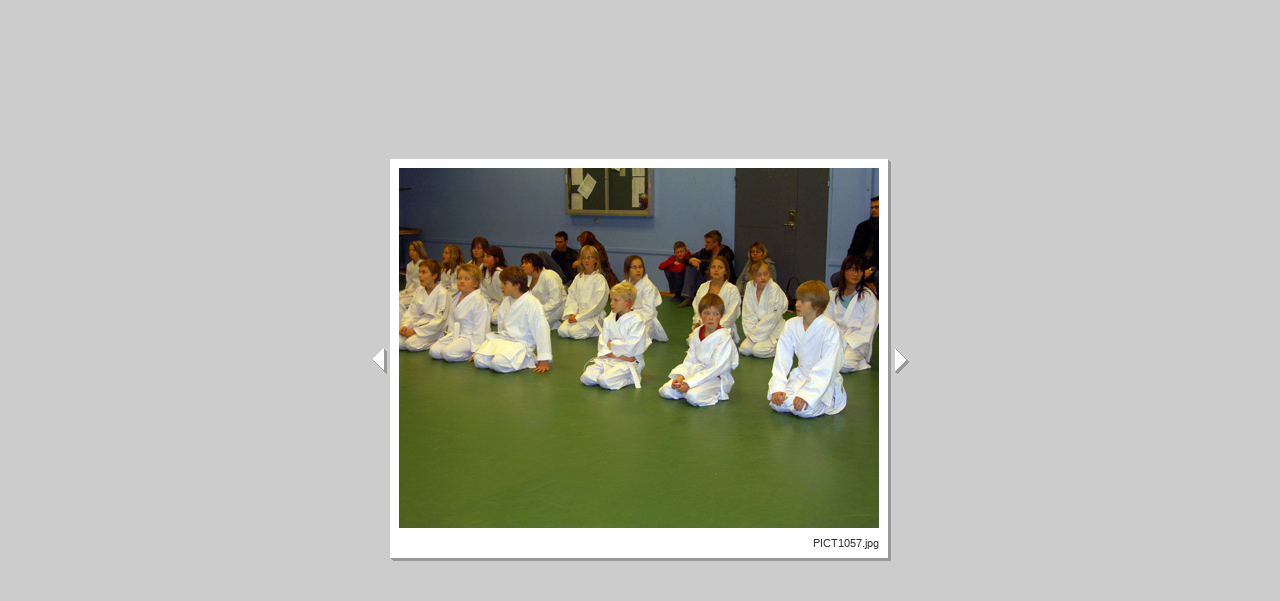

--- FILE ---
content_type: text/css
request_url: https://www.safflekarateklubb.se/fotoalbum/graderingbilder/gradering_2005-12-15/images/galleryStyle.css
body_size: 54
content:
.mainCenter {
	height:100%;
}

a 			{ text-decoration: none; font-weight:normal;} 
a:hover		{ text-decoration: underline;}

.banner {
	font-size:13pt;
	font-family:Tahoma, Verdana, Arial, Helvetica, Sans-serif;
	;
	;
	font-weight: bold;

}

.image {
	font-size:11px;
	font-family:Trebuchet MS, verdana, arial;
	color: #333333;
}
.brodtext {
	font-family: Tahoma, Verdana, Arial, Helvetica, Sans-serif;
	;
	font-size: 8pt;
	font-style: normal;
}
